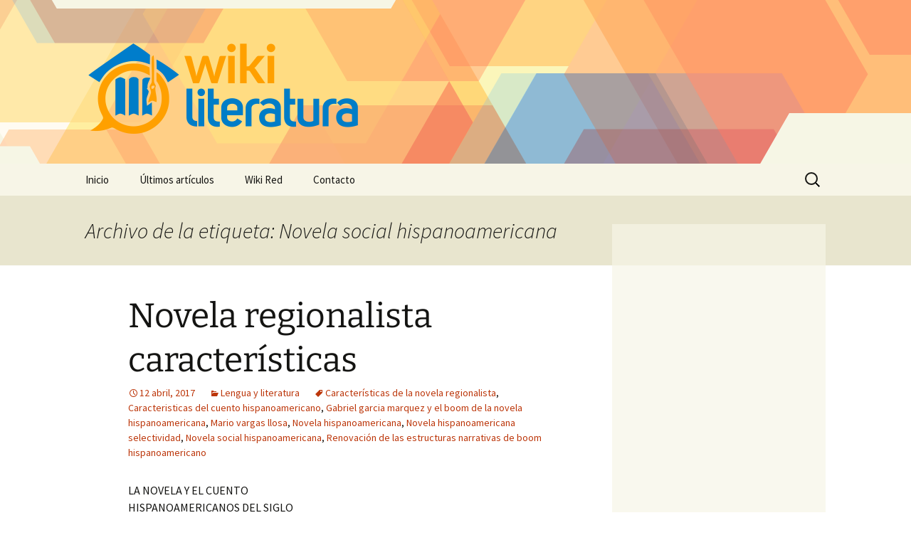

--- FILE ---
content_type: text/html; charset=UTF-8
request_url: https://www.wikiliteratura.net/tag/novela-social-hispanoamericana/
body_size: 12437
content:
<!DOCTYPE html>
<!--[if IE 7]>
<html class="ie ie7" lang="es" prefix="og: http://ogp.me/ns# fb: http://ogp.me/ns/fb# article: http://ogp.me/ns/article#">
<![endif]-->
<!--[if IE 8]>
<html class="ie ie8" lang="es" prefix="og: http://ogp.me/ns# fb: http://ogp.me/ns/fb# article: http://ogp.me/ns/article#">
<![endif]-->
<!--[if !(IE 7) | !(IE 8)  ]><!-->
<html lang="es" prefix="og: http://ogp.me/ns# fb: http://ogp.me/ns/fb# article: http://ogp.me/ns/article#">
    <!--<![endif]-->
    <head>
        <meta charset="UTF-8">
        <meta name="viewport" content="width=device-width">
        <title>Novela Social Hispanoamericana | Wiki Literatura</title>
        <link rel="profile" href="http://gmpg.org/xfn/11">
        <link rel="pingback" href="https://www.wikiliteratura.net/xmlrpc.php">
        <!--[if lt IE 9]>
        <script src="https://www.wikiliteratura.net/wp-content/themes/twentythirteen/js/html5.js"></script>
        <![endif]-->
        <meta name='robots' content='max-image-preview:large' />

<!-- SEO Ultimate (http://www.seodesignsolutions.com/wordpress-seo/) -->
	<link rel="canonical" href="https://www.wikiliteratura.net/tag/novela-social-hispanoamericana/" />
	<meta name="robots" content="noindex,follow" />
<!-- /SEO Ultimate -->

<style id='wp-img-auto-sizes-contain-inline-css'>
img:is([sizes=auto i],[sizes^="auto," i]){contain-intrinsic-size:3000px 1500px}
/*# sourceURL=wp-img-auto-sizes-contain-inline-css */
</style>
<style id='wp-emoji-styles-inline-css'>

	img.wp-smiley, img.emoji {
		display: inline !important;
		border: none !important;
		box-shadow: none !important;
		height: 1em !important;
		width: 1em !important;
		margin: 0 0.07em !important;
		vertical-align: -0.1em !important;
		background: none !important;
		padding: 0 !important;
	}
/*# sourceURL=wp-emoji-styles-inline-css */
</style>
<style id='wp-block-library-inline-css'>
:root{--wp-block-synced-color:#7a00df;--wp-block-synced-color--rgb:122,0,223;--wp-bound-block-color:var(--wp-block-synced-color);--wp-editor-canvas-background:#ddd;--wp-admin-theme-color:#007cba;--wp-admin-theme-color--rgb:0,124,186;--wp-admin-theme-color-darker-10:#006ba1;--wp-admin-theme-color-darker-10--rgb:0,107,160.5;--wp-admin-theme-color-darker-20:#005a87;--wp-admin-theme-color-darker-20--rgb:0,90,135;--wp-admin-border-width-focus:2px}@media (min-resolution:192dpi){:root{--wp-admin-border-width-focus:1.5px}}.wp-element-button{cursor:pointer}:root .has-very-light-gray-background-color{background-color:#eee}:root .has-very-dark-gray-background-color{background-color:#313131}:root .has-very-light-gray-color{color:#eee}:root .has-very-dark-gray-color{color:#313131}:root .has-vivid-green-cyan-to-vivid-cyan-blue-gradient-background{background:linear-gradient(135deg,#00d084,#0693e3)}:root .has-purple-crush-gradient-background{background:linear-gradient(135deg,#34e2e4,#4721fb 50%,#ab1dfe)}:root .has-hazy-dawn-gradient-background{background:linear-gradient(135deg,#faaca8,#dad0ec)}:root .has-subdued-olive-gradient-background{background:linear-gradient(135deg,#fafae1,#67a671)}:root .has-atomic-cream-gradient-background{background:linear-gradient(135deg,#fdd79a,#004a59)}:root .has-nightshade-gradient-background{background:linear-gradient(135deg,#330968,#31cdcf)}:root .has-midnight-gradient-background{background:linear-gradient(135deg,#020381,#2874fc)}:root{--wp--preset--font-size--normal:16px;--wp--preset--font-size--huge:42px}.has-regular-font-size{font-size:1em}.has-larger-font-size{font-size:2.625em}.has-normal-font-size{font-size:var(--wp--preset--font-size--normal)}.has-huge-font-size{font-size:var(--wp--preset--font-size--huge)}.has-text-align-center{text-align:center}.has-text-align-left{text-align:left}.has-text-align-right{text-align:right}.has-fit-text{white-space:nowrap!important}#end-resizable-editor-section{display:none}.aligncenter{clear:both}.items-justified-left{justify-content:flex-start}.items-justified-center{justify-content:center}.items-justified-right{justify-content:flex-end}.items-justified-space-between{justify-content:space-between}.screen-reader-text{border:0;clip-path:inset(50%);height:1px;margin:-1px;overflow:hidden;padding:0;position:absolute;width:1px;word-wrap:normal!important}.screen-reader-text:focus{background-color:#ddd;clip-path:none;color:#444;display:block;font-size:1em;height:auto;left:5px;line-height:normal;padding:15px 23px 14px;text-decoration:none;top:5px;width:auto;z-index:100000}html :where(.has-border-color){border-style:solid}html :where([style*=border-top-color]){border-top-style:solid}html :where([style*=border-right-color]){border-right-style:solid}html :where([style*=border-bottom-color]){border-bottom-style:solid}html :where([style*=border-left-color]){border-left-style:solid}html :where([style*=border-width]){border-style:solid}html :where([style*=border-top-width]){border-top-style:solid}html :where([style*=border-right-width]){border-right-style:solid}html :where([style*=border-bottom-width]){border-bottom-style:solid}html :where([style*=border-left-width]){border-left-style:solid}html :where(img[class*=wp-image-]){height:auto;max-width:100%}:where(figure){margin:0 0 1em}html :where(.is-position-sticky){--wp-admin--admin-bar--position-offset:var(--wp-admin--admin-bar--height,0px)}@media screen and (max-width:600px){html :where(.is-position-sticky){--wp-admin--admin-bar--position-offset:0px}}

/*# sourceURL=wp-block-library-inline-css */
</style><style id='global-styles-inline-css'>
:root{--wp--preset--aspect-ratio--square: 1;--wp--preset--aspect-ratio--4-3: 4/3;--wp--preset--aspect-ratio--3-4: 3/4;--wp--preset--aspect-ratio--3-2: 3/2;--wp--preset--aspect-ratio--2-3: 2/3;--wp--preset--aspect-ratio--16-9: 16/9;--wp--preset--aspect-ratio--9-16: 9/16;--wp--preset--color--black: #000000;--wp--preset--color--cyan-bluish-gray: #abb8c3;--wp--preset--color--white: #fff;--wp--preset--color--pale-pink: #f78da7;--wp--preset--color--vivid-red: #cf2e2e;--wp--preset--color--luminous-vivid-orange: #ff6900;--wp--preset--color--luminous-vivid-amber: #fcb900;--wp--preset--color--light-green-cyan: #7bdcb5;--wp--preset--color--vivid-green-cyan: #00d084;--wp--preset--color--pale-cyan-blue: #8ed1fc;--wp--preset--color--vivid-cyan-blue: #0693e3;--wp--preset--color--vivid-purple: #9b51e0;--wp--preset--color--dark-gray: #141412;--wp--preset--color--red: #bc360a;--wp--preset--color--medium-orange: #db572f;--wp--preset--color--light-orange: #ea9629;--wp--preset--color--yellow: #fbca3c;--wp--preset--color--dark-brown: #220e10;--wp--preset--color--medium-brown: #722d19;--wp--preset--color--light-brown: #eadaa6;--wp--preset--color--beige: #e8e5ce;--wp--preset--color--off-white: #f7f5e7;--wp--preset--gradient--vivid-cyan-blue-to-vivid-purple: linear-gradient(135deg,rgb(6,147,227) 0%,rgb(155,81,224) 100%);--wp--preset--gradient--light-green-cyan-to-vivid-green-cyan: linear-gradient(135deg,rgb(122,220,180) 0%,rgb(0,208,130) 100%);--wp--preset--gradient--luminous-vivid-amber-to-luminous-vivid-orange: linear-gradient(135deg,rgb(252,185,0) 0%,rgb(255,105,0) 100%);--wp--preset--gradient--luminous-vivid-orange-to-vivid-red: linear-gradient(135deg,rgb(255,105,0) 0%,rgb(207,46,46) 100%);--wp--preset--gradient--very-light-gray-to-cyan-bluish-gray: linear-gradient(135deg,rgb(238,238,238) 0%,rgb(169,184,195) 100%);--wp--preset--gradient--cool-to-warm-spectrum: linear-gradient(135deg,rgb(74,234,220) 0%,rgb(151,120,209) 20%,rgb(207,42,186) 40%,rgb(238,44,130) 60%,rgb(251,105,98) 80%,rgb(254,248,76) 100%);--wp--preset--gradient--blush-light-purple: linear-gradient(135deg,rgb(255,206,236) 0%,rgb(152,150,240) 100%);--wp--preset--gradient--blush-bordeaux: linear-gradient(135deg,rgb(254,205,165) 0%,rgb(254,45,45) 50%,rgb(107,0,62) 100%);--wp--preset--gradient--luminous-dusk: linear-gradient(135deg,rgb(255,203,112) 0%,rgb(199,81,192) 50%,rgb(65,88,208) 100%);--wp--preset--gradient--pale-ocean: linear-gradient(135deg,rgb(255,245,203) 0%,rgb(182,227,212) 50%,rgb(51,167,181) 100%);--wp--preset--gradient--electric-grass: linear-gradient(135deg,rgb(202,248,128) 0%,rgb(113,206,126) 100%);--wp--preset--gradient--midnight: linear-gradient(135deg,rgb(2,3,129) 0%,rgb(40,116,252) 100%);--wp--preset--gradient--autumn-brown: linear-gradient(135deg, rgba(226,45,15,1) 0%, rgba(158,25,13,1) 100%);--wp--preset--gradient--sunset-yellow: linear-gradient(135deg, rgba(233,139,41,1) 0%, rgba(238,179,95,1) 100%);--wp--preset--gradient--light-sky: linear-gradient(135deg,rgba(228,228,228,1.0) 0%,rgba(208,225,252,1.0) 100%);--wp--preset--gradient--dark-sky: linear-gradient(135deg,rgba(0,0,0,1.0) 0%,rgba(56,61,69,1.0) 100%);--wp--preset--font-size--small: 13px;--wp--preset--font-size--medium: 20px;--wp--preset--font-size--large: 36px;--wp--preset--font-size--x-large: 42px;--wp--preset--spacing--20: 0.44rem;--wp--preset--spacing--30: 0.67rem;--wp--preset--spacing--40: 1rem;--wp--preset--spacing--50: 1.5rem;--wp--preset--spacing--60: 2.25rem;--wp--preset--spacing--70: 3.38rem;--wp--preset--spacing--80: 5.06rem;--wp--preset--shadow--natural: 6px 6px 9px rgba(0, 0, 0, 0.2);--wp--preset--shadow--deep: 12px 12px 50px rgba(0, 0, 0, 0.4);--wp--preset--shadow--sharp: 6px 6px 0px rgba(0, 0, 0, 0.2);--wp--preset--shadow--outlined: 6px 6px 0px -3px rgb(255, 255, 255), 6px 6px rgb(0, 0, 0);--wp--preset--shadow--crisp: 6px 6px 0px rgb(0, 0, 0);}:where(.is-layout-flex){gap: 0.5em;}:where(.is-layout-grid){gap: 0.5em;}body .is-layout-flex{display: flex;}.is-layout-flex{flex-wrap: wrap;align-items: center;}.is-layout-flex > :is(*, div){margin: 0;}body .is-layout-grid{display: grid;}.is-layout-grid > :is(*, div){margin: 0;}:where(.wp-block-columns.is-layout-flex){gap: 2em;}:where(.wp-block-columns.is-layout-grid){gap: 2em;}:where(.wp-block-post-template.is-layout-flex){gap: 1.25em;}:where(.wp-block-post-template.is-layout-grid){gap: 1.25em;}.has-black-color{color: var(--wp--preset--color--black) !important;}.has-cyan-bluish-gray-color{color: var(--wp--preset--color--cyan-bluish-gray) !important;}.has-white-color{color: var(--wp--preset--color--white) !important;}.has-pale-pink-color{color: var(--wp--preset--color--pale-pink) !important;}.has-vivid-red-color{color: var(--wp--preset--color--vivid-red) !important;}.has-luminous-vivid-orange-color{color: var(--wp--preset--color--luminous-vivid-orange) !important;}.has-luminous-vivid-amber-color{color: var(--wp--preset--color--luminous-vivid-amber) !important;}.has-light-green-cyan-color{color: var(--wp--preset--color--light-green-cyan) !important;}.has-vivid-green-cyan-color{color: var(--wp--preset--color--vivid-green-cyan) !important;}.has-pale-cyan-blue-color{color: var(--wp--preset--color--pale-cyan-blue) !important;}.has-vivid-cyan-blue-color{color: var(--wp--preset--color--vivid-cyan-blue) !important;}.has-vivid-purple-color{color: var(--wp--preset--color--vivid-purple) !important;}.has-black-background-color{background-color: var(--wp--preset--color--black) !important;}.has-cyan-bluish-gray-background-color{background-color: var(--wp--preset--color--cyan-bluish-gray) !important;}.has-white-background-color{background-color: var(--wp--preset--color--white) !important;}.has-pale-pink-background-color{background-color: var(--wp--preset--color--pale-pink) !important;}.has-vivid-red-background-color{background-color: var(--wp--preset--color--vivid-red) !important;}.has-luminous-vivid-orange-background-color{background-color: var(--wp--preset--color--luminous-vivid-orange) !important;}.has-luminous-vivid-amber-background-color{background-color: var(--wp--preset--color--luminous-vivid-amber) !important;}.has-light-green-cyan-background-color{background-color: var(--wp--preset--color--light-green-cyan) !important;}.has-vivid-green-cyan-background-color{background-color: var(--wp--preset--color--vivid-green-cyan) !important;}.has-pale-cyan-blue-background-color{background-color: var(--wp--preset--color--pale-cyan-blue) !important;}.has-vivid-cyan-blue-background-color{background-color: var(--wp--preset--color--vivid-cyan-blue) !important;}.has-vivid-purple-background-color{background-color: var(--wp--preset--color--vivid-purple) !important;}.has-black-border-color{border-color: var(--wp--preset--color--black) !important;}.has-cyan-bluish-gray-border-color{border-color: var(--wp--preset--color--cyan-bluish-gray) !important;}.has-white-border-color{border-color: var(--wp--preset--color--white) !important;}.has-pale-pink-border-color{border-color: var(--wp--preset--color--pale-pink) !important;}.has-vivid-red-border-color{border-color: var(--wp--preset--color--vivid-red) !important;}.has-luminous-vivid-orange-border-color{border-color: var(--wp--preset--color--luminous-vivid-orange) !important;}.has-luminous-vivid-amber-border-color{border-color: var(--wp--preset--color--luminous-vivid-amber) !important;}.has-light-green-cyan-border-color{border-color: var(--wp--preset--color--light-green-cyan) !important;}.has-vivid-green-cyan-border-color{border-color: var(--wp--preset--color--vivid-green-cyan) !important;}.has-pale-cyan-blue-border-color{border-color: var(--wp--preset--color--pale-cyan-blue) !important;}.has-vivid-cyan-blue-border-color{border-color: var(--wp--preset--color--vivid-cyan-blue) !important;}.has-vivid-purple-border-color{border-color: var(--wp--preset--color--vivid-purple) !important;}.has-vivid-cyan-blue-to-vivid-purple-gradient-background{background: var(--wp--preset--gradient--vivid-cyan-blue-to-vivid-purple) !important;}.has-light-green-cyan-to-vivid-green-cyan-gradient-background{background: var(--wp--preset--gradient--light-green-cyan-to-vivid-green-cyan) !important;}.has-luminous-vivid-amber-to-luminous-vivid-orange-gradient-background{background: var(--wp--preset--gradient--luminous-vivid-amber-to-luminous-vivid-orange) !important;}.has-luminous-vivid-orange-to-vivid-red-gradient-background{background: var(--wp--preset--gradient--luminous-vivid-orange-to-vivid-red) !important;}.has-very-light-gray-to-cyan-bluish-gray-gradient-background{background: var(--wp--preset--gradient--very-light-gray-to-cyan-bluish-gray) !important;}.has-cool-to-warm-spectrum-gradient-background{background: var(--wp--preset--gradient--cool-to-warm-spectrum) !important;}.has-blush-light-purple-gradient-background{background: var(--wp--preset--gradient--blush-light-purple) !important;}.has-blush-bordeaux-gradient-background{background: var(--wp--preset--gradient--blush-bordeaux) !important;}.has-luminous-dusk-gradient-background{background: var(--wp--preset--gradient--luminous-dusk) !important;}.has-pale-ocean-gradient-background{background: var(--wp--preset--gradient--pale-ocean) !important;}.has-electric-grass-gradient-background{background: var(--wp--preset--gradient--electric-grass) !important;}.has-midnight-gradient-background{background: var(--wp--preset--gradient--midnight) !important;}.has-small-font-size{font-size: var(--wp--preset--font-size--small) !important;}.has-medium-font-size{font-size: var(--wp--preset--font-size--medium) !important;}.has-large-font-size{font-size: var(--wp--preset--font-size--large) !important;}.has-x-large-font-size{font-size: var(--wp--preset--font-size--x-large) !important;}
/*# sourceURL=global-styles-inline-css */
</style>

<style id='classic-theme-styles-inline-css'>
/*! This file is auto-generated */
.wp-block-button__link{color:#fff;background-color:#32373c;border-radius:9999px;box-shadow:none;text-decoration:none;padding:calc(.667em + 2px) calc(1.333em + 2px);font-size:1.125em}.wp-block-file__button{background:#32373c;color:#fff;text-decoration:none}
/*# sourceURL=/wp-includes/css/classic-themes.min.css */
</style>
<link rel='stylesheet' id='contact-form-7-css' href='https://www.wikiliteratura.net/wp-content/plugins/contact-form-7/includes/css/styles.css?ver=6.1.4' media='all' />
<link rel='stylesheet' id='twentythirteen-css' href='https://www.wikiliteratura.net/wp-content/themes/twentythirteen/style.css?ver=2013-09-09' media='all' />
<link rel='stylesheet' id='twentythirteen-style-css' href='https://www.wikiliteratura.net/wp-content/themes/wikired/style.css?ver=2013-09-09' media='all' />
<link rel='stylesheet' id='twentythirteen-fonts-css' href='https://www.wikiliteratura.net/wp-content/themes/twentythirteen/fonts/source-sans-pro-plus-bitter.css?ver=20230328' media='all' />
<link rel='stylesheet' id='genericons-css' href='https://www.wikiliteratura.net/wp-content/themes/twentythirteen/genericons/genericons.css?ver=3.0.3' media='all' />
<link rel='stylesheet' id='twentythirteen-block-style-css' href='https://www.wikiliteratura.net/wp-content/themes/twentythirteen/css/blocks.css?ver=20240520' media='all' />
<script src="https://www.wikiliteratura.net/wp-includes/js/jquery/jquery.min.js?ver=3.7.1" id="jquery-core-js"></script>
<script src="https://www.wikiliteratura.net/wp-includes/js/jquery/jquery-migrate.min.js?ver=3.4.1" id="jquery-migrate-js"></script>
<script src="https://www.wikiliteratura.net/wp-content/themes/twentythirteen/js/functions.js?ver=20230526" id="twentythirteen-script-js" defer data-wp-strategy="defer"></script>
<link rel="https://api.w.org/" href="https://www.wikiliteratura.net/wp-json/" /><link rel="alternate" title="JSON" type="application/json" href="https://www.wikiliteratura.net/wp-json/wp/v2/tags/1824" />      <script async src="https://pagead2.googlesyndication.com/pagead/js/adsbygoogle.js?client=ca-pub-3070517698254187" crossorigin="anonymous"></script>
          <link rel="shortcut icon" href="https://www.wikiliteratura.net/wp-content/themes/wikired/icons/wikiliteratura.png" />
    	<style type="text/css" id="twentythirteen-header-css">
		.site-header {
		background: url(https://www.wikiliteratura.net/wp-content/themes/wikired/images/bg.png) no-repeat scroll top;
		background-size: 1600px auto;
	}
	@media (max-width: 767px) {
		.site-header {
			background-size: 768px auto;
		}
	}
	@media (max-width: 359px) {
		.site-header {
			background-size: 360px auto;
		}
	}
			</style>
	
        <!-- Google Analytics-->
        <script>
            (function(i, s, o, g, r, a, m) {
                i['GoogleAnalyticsObject'] = r;
                i[r] = i[r] || function() {
                    (i[r].q = i[r].q || []).push(arguments)
                }, i[r].l = 1 * new Date();
                a = s.createElement(o),
                        m = s.getElementsByTagName(o)[0];
                a.async = 1;
                a.src = g;
                m.parentNode.insertBefore(a, m)
            })(window, document, 'script', '//www.google-analytics.com/analytics.js', 'ga');

            ga('create', 'UA-44690872-1');
            ga('send', 'pageview');
        </script>
    </head>

    <body class="archive tag tag-novela-social-hispanoamericana tag-1824 wp-embed-responsive wp-theme-twentythirteen wp-child-theme-wikired single-author sidebar">
        <div id="page" class="hfeed site">
            <header id="masthead" class="site-header" role="banner">
                <a class="home-link" href="https://www.wikiliteratura.net/" title="Wiki Literatura" rel="home">
                    <h1 class="site-title"><img src="https://www.wikiliteratura.net/wp-content/themes/wikired/logos/wikiliteratura.png" alt="Wiki Literatura" /></h1>
                </a>

                <div id="navbar" class="navbar">
                    <nav id="site-navigation" class="navigation main-navigation" role="navigation">
                        <h3 class="menu-toggle">Menú</h3>
                        <a class="screen-reader-text skip-link" href="#content" title="Saltar al contenido">Saltar al contenido</a>
<div class="nav-menu"><ul>
<li class="page_item page-item-9"><a href="https://www.wikiliteratura.net/">Inicio</a></li>
<li class="page_item page-item-10 current_page_parent"><a href="https://www.wikiliteratura.net/ultimos-articulos/">Últimos artículos</a></li>
<li class="page_item page-item-12"><a href="https://www.wikiliteratura.net/acerca-de/">Wiki Red</a></li>
<li class="page_item page-item-11"><a href="https://www.wikiliteratura.net/contacto/">Contacto</a></li>
</ul></div>
<form role="search" method="get" class="search-form" action="https://www.wikiliteratura.net/">
				<label>
					<span class="screen-reader-text">Buscar:</span>
					<input type="search" class="search-field" placeholder="Buscar &hellip;" value="" name="s" />
				</label>
				<input type="submit" class="search-submit" value="Buscar" />
			</form>                    </nav><!-- #site-navigation -->
                </div><!-- #navbar -->
            </header><!-- #masthead -->

            <div id="main" class="site-main">

	<div id="primary" class="content-area">
		<div id="content" class="site-content" role="main">

					<header class="archive-header">
				<h1 class="archive-title">
				Archivo de la etiqueta: Novela social hispanoamericana				</h1>

							</header><!-- .archive-header -->

							
<article id="post-3094" class="post-3094 post type-post status-publish format-standard hentry category-lengua-y-literatura tag-caracteristicas-de-la-novela-regionalista tag-caracteristicas-del-cuento-hispanoamericano tag-gabriel-garcia-marquez-y-el-boom-de-la-novela-hispanoamericana tag-mario-vargas-llosa tag-novela-hispanoamericana tag-novela-hispanoamericana-selectividad tag-novela-social-hispanoamericana tag-renovacion-de-las-estructuras-narrativas-de-boom-hispanoamericano">
	<header class="entry-header">
		
				<h1 class="entry-title">
			<a href="https://www.wikiliteratura.net/novela-regionalista-caracteristicas/" rel="bookmark">Novela regionalista características</a>
		</h1>
		
		<div class="entry-meta">
			<span class="date"><a href="https://www.wikiliteratura.net/novela-regionalista-caracteristicas/" title="Enlace permanente a Novela regionalista características" rel="bookmark"><time class="entry-date" datetime="2017-04-12T13:38:15+00:00">12 abril, 2017</time></a></span><span class="categories-links"><a href="https://www.wikiliteratura.net/temas/lengua-y-literatura/" rel="category tag">Lengua y literatura</a></span><span class="tags-links"><a href="https://www.wikiliteratura.net/tag/caracteristicas-de-la-novela-regionalista/" rel="tag">Características de la novela regionalista</a>, <a href="https://www.wikiliteratura.net/tag/caracteristicas-del-cuento-hispanoamericano/" rel="tag">Caracteristicas del cuento hispanoamericano</a>, <a href="https://www.wikiliteratura.net/tag/gabriel-garcia-marquez-y-el-boom-de-la-novela-hispanoamericana/" rel="tag">Gabriel garcia marquez y el boom de la novela hispanoamericana</a>, <a href="https://www.wikiliteratura.net/tag/mario-vargas-llosa/" rel="tag">Mario vargas llosa</a>, <a href="https://www.wikiliteratura.net/tag/novela-hispanoamericana/" rel="tag">Novela hispanoamericana</a>, <a href="https://www.wikiliteratura.net/tag/novela-hispanoamericana-selectividad/" rel="tag">Novela hispanoamericana selectividad</a>, <a href="https://www.wikiliteratura.net/tag/novela-social-hispanoamericana/" rel="tag">Novela social hispanoamericana</a>, <a href="https://www.wikiliteratura.net/tag/renovacion-de-las-estructuras-narrativas-de-boom-hispanoamericano/" rel="tag">Renovación de las estructuras narrativas de boom hispanoamericano</a></span><span class="author vcard"><a class="url fn n" href="https://www.wikiliteratura.net/author/wiki/" title="Ver todas las entradas de wiki" rel="author">wiki</a></span>					</div><!-- .entry-meta -->
	</header><!-- .entry-header -->

		<div class="entry-content">
		<div style="float:right;padding:5px;"><style>
.adcontent { width:336px;height:280px }
@media(max-width: 500px) { .adcontent { width: 200px; height: 200px; } }
</style>
<ins class="adsbygoogle adcontent"
     style="display:block;"
     data-ad-client="ca-pub-3070517698254187"
     data-ad-slot="9177085755"></ins>
<script>
(adsbygoogle = window.adsbygoogle || []).push({});
</script></div><div>LA NOVELA Y EL CUENTO HISPANOAMERICANOS DEL SIGLO XXINTRODUCCIÓN·La historia de la Literatura hispanoamericana, que comenzó
Durante el <strong>siglo</strong> XVI se puede dividir a grandes rasgos en cuatro periodos.
Durante el periodo colonial fue un simple apéndice de la literatura española movimientos
De independencia a comienzos del Siglo XIX, entró en un segundo periodo
Dominado por temas patrióticos. La etapa de consolidación nacional experimentó
Un enorme auge madurez- cuarto período- a partir de  <a href="https://www.wikiliteratura.net/novela-regionalista-caracteristicas/#more-3094" class="more-link">Seguir leyendo &#8220;Novela regionalista características&#8221; &raquo;</a></div>	</div><!-- .entry-content -->
	
	<footer class="entry-meta">
					<div class="comments-link">
				<a href="https://www.wikiliteratura.net/novela-regionalista-caracteristicas/#respond"><span class="leave-reply">Deja un comentario</span></a>			</div><!-- .comments-link -->
		
			</footer><!-- .entry-meta -->
</article><!-- #post -->
							
<article id="post-2155" class="post-2155 post type-post status-publish format-standard hentry category-lengua-y-literatura tag-el-boom-de-la-novela-hispanoamericana tag-garcia-marquez-cronica-de-una-muerte-anunciada tag-narrativa-hispanoamericana-realismo-magico tag-novela-hispanoamericana-1920 tag-novela-social-hispanoamericana">
	<header class="entry-header">
		
				<h1 class="entry-title">
			<a href="https://www.wikiliteratura.net/novela-hispanoamericana-de-los-anos-40/" rel="bookmark">Novela hispanoamericana de los años 40</a>
		</h1>
		
		<div class="entry-meta">
			<span class="date"><a href="https://www.wikiliteratura.net/novela-hispanoamericana-de-los-anos-40/" title="Enlace permanente a Novela hispanoamericana de los años 40" rel="bookmark"><time class="entry-date" datetime="2016-08-12T09:57:06+00:00">12 agosto, 2016</time></a></span><span class="categories-links"><a href="https://www.wikiliteratura.net/temas/lengua-y-literatura/" rel="category tag">Lengua y literatura</a></span><span class="tags-links"><a href="https://www.wikiliteratura.net/tag/el-boom-de-la-novela-hispanoamericana/" rel="tag">El boom de la novela hispanoamericana</a>, <a href="https://www.wikiliteratura.net/tag/garcia-marquez-cronica-de-una-muerte-anunciada/" rel="tag">García Márquez Crónica de una muerte anunciada</a>, <a href="https://www.wikiliteratura.net/tag/narrativa-hispanoamericana-realismo-magico/" rel="tag">Narrativa hispanoamericana: Realismo mágico</a>, <a href="https://www.wikiliteratura.net/tag/novela-hispanoamericana-1920/" rel="tag">Novela hispanoamericana 1920</a>, <a href="https://www.wikiliteratura.net/tag/novela-social-hispanoamericana/" rel="tag">Novela social hispanoamericana</a></span><span class="author vcard"><a class="url fn n" href="https://www.wikiliteratura.net/author/wiki/" title="Ver todas las entradas de wiki" rel="author">wiki</a></span>					</div><!-- .entry-meta -->
	</header><!-- .entry-header -->

		<div class="entry-content">
		<p style="text-align:left;margin-right:-.21cm;margin-bottom:0cm;"></p><h2>TEMA
10. GABRIEL GARCÍA MÁRQUEZ</h2><h2 style="text-align:left;margin-bottom:0cm;">1.-
INTRODUCCIÓN</h2><p style="text-align:left;margin-bottom:0cm;">La
<strong>novela</strong> hispanoamericana se ha desarrollado tardíamente. Podemos
Dividir el desarrollo de este género</p><p style="text-align:left;margin-bottom:0cm;"> en
Tres etapas: la primera llega, aproximadamente, hasta 1940 o 1945; la
Segunda, hasta los 60; y la tercera</p><p style="text-align:left;margin-bottom:0cm;"> surge
Segura y espléndida en la década de los 60.</p><p style="text-align:left;margin-bottom:0cm;">·
<br /></p><h2>PRIMERA ETAPA:
PERVIVENCIA DEL Realismo, LA NATURALEZA, LOS</h2><p style="text-align:left;margin-bottom:0cm;"></p><h2>TEMAS
SOCIALES Y LA NOVELA INDIGENISTA</h2><p><br /></p><p style="text-align:left;margin-bottom:0cm;">La
Primera mitad del Siglo XX se caracteriza por la presencia de la
Corriente</p><p style="text-align:left;margin-bottom:0cm;">denominada
 <a href="https://www.wikiliteratura.net/novela-hispanoamericana-de-los-anos-40/#more-2155" class="more-link">Seguir leyendo &#8220;Novela hispanoamericana de los años 40&#8221; &raquo;</a></p>	</div><!-- .entry-content -->
	
	<footer class="entry-meta">
					<div class="comments-link">
				<a href="https://www.wikiliteratura.net/novela-hispanoamericana-de-los-anos-40/#respond"><span class="leave-reply">Deja un comentario</span></a>			</div><!-- .comments-link -->
		
			</footer><!-- .entry-meta -->
</article><!-- #post -->
							
<article id="post-2061" class="post-2061 post type-post status-publish format-standard hentry category-lengua-y-literatura tag-ambiente-geografico-de-la-novela-cien-anos-de-soledad tag-caracteristicas-del-cuento-hispanoamericano tag-gabriel-garcia-marquez-y-el-boom-de-la-novela-hispanoamericana tag-mario-vargas-llosa tag-novela-hispanoamericana-selectividad tag-novela-social-hispanoamericana">
	<header class="entry-header">
		
				<h1 class="entry-title">
			<a href="https://www.wikiliteratura.net/caracteristicas-de-la-novela-hispanoamericana-3/" rel="bookmark">Características de la novela hispanoamericana</a>
		</h1>
		
		<div class="entry-meta">
			<span class="date"><a href="https://www.wikiliteratura.net/caracteristicas-de-la-novela-hispanoamericana-3/" title="Enlace permanente a Características de la novela hispanoamericana" rel="bookmark"><time class="entry-date" datetime="2016-07-18T17:24:47+00:00">18 julio, 2016</time></a></span><span class="categories-links"><a href="https://www.wikiliteratura.net/temas/lengua-y-literatura/" rel="category tag">Lengua y literatura</a></span><span class="tags-links"><a href="https://www.wikiliteratura.net/tag/ambiente-geografico-de-la-novela-cien-anos-de-soledad/" rel="tag">Ambiente geográfico de la novela cien años de soledad</a>, <a href="https://www.wikiliteratura.net/tag/caracteristicas-del-cuento-hispanoamericano/" rel="tag">Caracteristicas del cuento hispanoamericano</a>, <a href="https://www.wikiliteratura.net/tag/gabriel-garcia-marquez-y-el-boom-de-la-novela-hispanoamericana/" rel="tag">Gabriel garcia marquez y el boom de la novela hispanoamericana</a>, <a href="https://www.wikiliteratura.net/tag/mario-vargas-llosa/" rel="tag">Mario vargas llosa</a>, <a href="https://www.wikiliteratura.net/tag/novela-hispanoamericana-selectividad/" rel="tag">Novela hispanoamericana selectividad</a>, <a href="https://www.wikiliteratura.net/tag/novela-social-hispanoamericana/" rel="tag">Novela social hispanoamericana</a></span><span class="author vcard"><a class="url fn n" href="https://www.wikiliteratura.net/author/wiki/" title="Ver todas las entradas de wiki" rel="author">wiki</a></span>					</div><!-- .entry-meta -->
	</header><!-- .entry-header -->

		<div class="entry-content">
		<p>¡Escribe tu texto aquí!<br /></p><h2>EL CUENTO Y LA NOVELA HISPANOAMERICANA</h2><h2>EN LA 2ª MITAD DEL
S.XX</h2><p><br /></p><p>  En la segunda mitad
Del Siglo XX,  se abandona el
Regionalismo de la época anterior y en su lugar 
Aparece la llamada Nueva <strong>Novela</strong>, que culminará en el “Boom de los
60”.</p><p><br /></p><p> Se trata de una
<strong>novela</strong> en la que el paisaje urbano sustituye a los espacios geográficos rurales
Y se da una gran importancia a la 
Presencia de lo “real maravilloso” (Realismo     Mágico), es decir, la realidad se puede
 <a href="https://www.wikiliteratura.net/caracteristicas-de-la-novela-hispanoamericana-3/#more-2061" class="more-link">Seguir leyendo &#8220;Características de la novela hispanoamericana&#8221; &raquo;</a></p>	</div><!-- .entry-content -->
	
	<footer class="entry-meta">
					<div class="comments-link">
				<a href="https://www.wikiliteratura.net/caracteristicas-de-la-novela-hispanoamericana-3/#respond"><span class="leave-reply">Deja un comentario</span></a>			</div><!-- .comments-link -->
		
			</footer><!-- .entry-meta -->
</article><!-- #post -->
							
<article id="post-465" class="post-465 post type-post status-publish format-standard hentry category-lengua-y-literatura tag-el-realismo-social-y-la-novela-latinoamericana tag-gabriel-garcia-marquez-y-el-boom-de-la-novela-hispanoamericana tag-la-novela-del-boom tag-novela-social-hispanoamericana tag-renovacion-de-la-novela-latinoamericana-miguel-angel-asturias tag-renovacion-novelistica-latinoamericana tag-tema-de-novela-realista">
	<header class="entry-header">
		
				<h1 class="entry-title">
			<a href="https://www.wikiliteratura.net/renovacion-de-la-novela-latinoamericana/" rel="bookmark">Renovación de la novela latinoamericana</a>
		</h1>
		
		<div class="entry-meta">
			<span class="date"><a href="https://www.wikiliteratura.net/renovacion-de-la-novela-latinoamericana/" title="Enlace permanente a Renovación de la novela latinoamericana" rel="bookmark"><time class="entry-date" datetime="2014-03-17T11:21:23+00:00">17 marzo, 2014</time></a></span><span class="categories-links"><a href="https://www.wikiliteratura.net/temas/lengua-y-literatura/" rel="category tag">Lengua y literatura</a></span><span class="tags-links"><a href="https://www.wikiliteratura.net/tag/el-realismo-social-y-la-novela-latinoamericana/" rel="tag">El realismo social y la novela latinoamericana</a>, <a href="https://www.wikiliteratura.net/tag/gabriel-garcia-marquez-y-el-boom-de-la-novela-hispanoamericana/" rel="tag">Gabriel garcia marquez y el boom de la novela hispanoamericana</a>, <a href="https://www.wikiliteratura.net/tag/la-novela-del-boom/" rel="tag">La novela del boom</a>, <a href="https://www.wikiliteratura.net/tag/novela-social-hispanoamericana/" rel="tag">Novela social hispanoamericana</a>, <a href="https://www.wikiliteratura.net/tag/renovacion-de-la-novela-latinoamericana-miguel-angel-asturias/" rel="tag">Renovacion de la novela latinoamericana + miguel angel asturias</a>, <a href="https://www.wikiliteratura.net/tag/renovacion-novelistica-latinoamericana/" rel="tag">Renovacion novelistica latinoamericana</a>, <a href="https://www.wikiliteratura.net/tag/tema-de-novela-realista/" rel="tag">Tema de novela realista</a></span><span class="author vcard"><a class="url fn n" href="https://www.wikiliteratura.net/author/wiki/" title="Ver todas las entradas de wiki" rel="author">wiki</a></span>					</div><!-- .entry-meta -->
	</header><!-- .entry-header -->

		<div class="entry-content">
		<h3>&#8211; Los siete rasgos más relevantes de la poesía de Ángel  González</h3><p>&#8211;  Mezcla el intimismo y la poesía social, con un toque irónico.</p><p>&#8211; Trata asuntos cotidianos con un lenguaje coloquial y urbano.</p><p>&#8211; Temas: el paso del tiempo, el amor y el civismo. De regusto melancólico pero optimistas.</p><p>&#8211; Lenguaje siempre accesible y transparente. Fondo ético de digna y humana fraternidad, que oscila entre la solidaridad y la libertad.</p><p>&#8211; Debido a las vivencias de la Guerra Civil española, contrapone el <strong>mundo</strong>  <a href="https://www.wikiliteratura.net/renovacion-de-la-novela-latinoamericana/#more-465" class="more-link">Seguir leyendo &#8220;Renovación de la novela latinoamericana&#8221; &raquo;</a></p>	</div><!-- .entry-content -->
	
	<footer class="entry-meta">
					<div class="comments-link">
				<a href="https://www.wikiliteratura.net/renovacion-de-la-novela-latinoamericana/#respond"><span class="leave-reply">Deja un comentario</span></a>			</div><!-- .comments-link -->
		
			</footer><!-- .entry-meta -->
</article><!-- #post -->
							
<article id="post-359" class="post-359 post type-post status-publish format-standard hentry category-lengua-y-literatura tag-gabriel-garcia-marquez-y-el-boom-de-la-novela-hispanoamericana tag-mario-vargas-llosa tag-novela-hispanoamericananovela-politica tag-novela-social-hispanoamericana tag-resumen-selectividad-garcia-marquez-y-el-boom-de-la-novela-hispanoamericana tag-tecnicas-que-se-utilizan-en-grupos-de-reflexion">
	<header class="entry-header">
		
				<h1 class="entry-title">
			<a href="https://www.wikiliteratura.net/novela-hispanoamericana-selectividad/" rel="bookmark">Novela hispanoamericana selectividad</a>
		</h1>
		
		<div class="entry-meta">
			<span class="date"><a href="https://www.wikiliteratura.net/novela-hispanoamericana-selectividad/" title="Enlace permanente a Novela hispanoamericana selectividad" rel="bookmark"><time class="entry-date" datetime="2014-02-07T15:20:36+00:00">7 febrero, 2014</time></a></span><span class="categories-links"><a href="https://www.wikiliteratura.net/temas/lengua-y-literatura/" rel="category tag">Lengua y literatura</a></span><span class="tags-links"><a href="https://www.wikiliteratura.net/tag/gabriel-garcia-marquez-y-el-boom-de-la-novela-hispanoamericana/" rel="tag">Gabriel garcia marquez y el boom de la novela hispanoamericana</a>, <a href="https://www.wikiliteratura.net/tag/mario-vargas-llosa/" rel="tag">Mario vargas llosa</a>, <a href="https://www.wikiliteratura.net/tag/novela-hispanoamericananovela-politica/" rel="tag">Novela hispanoamericana:novela politica</a>, <a href="https://www.wikiliteratura.net/tag/novela-social-hispanoamericana/" rel="tag">Novela social hispanoamericana</a>, <a href="https://www.wikiliteratura.net/tag/resumen-selectividad-garcia-marquez-y-el-boom-de-la-novela-hispanoamericana/" rel="tag">Resumen selectividad garcia marquez y el boom de la novela hispanoamericana</a>, <a href="https://www.wikiliteratura.net/tag/tecnicas-que-se-utilizan-en-grupos-de-reflexion/" rel="tag">Tecnicas que se utilizan en grupos de reflexion</a></span><span class="author vcard"><a class="url fn n" href="https://www.wikiliteratura.net/author/wiki/" title="Ver todas las entradas de wiki" rel="author">wiki</a></span>					</div><!-- .entry-meta -->
	</header><!-- .entry-header -->

		<div class="entry-content">
		<p><span style="text-align:center;"></span></p><h2>NOVELA HISPANOAMERICANA</h2><p>
<br />El siglo XX comienza en la <strong>novela hispanoamericana</strong> con una <strong>novela</strong> costumbrista heredada del siglo XIX, sin ningún intento de renovación formal.<br />A partir de los años 40 comienzan los primeros intentos de renovación de la estética de la novela explorando lo específicamente americano y al mismo tiempo dejándose influir por los movimientos europeos de vanguardia, especialmente el surrealismo. <em>El <strong>mundo</strong> es ancho y ajeno</em>de <strong>Ciro Alegría,</strong> en donde se muestra la peculiar psicología  <a href="https://www.wikiliteratura.net/novela-hispanoamericana-selectividad/#more-359" class="more-link">Seguir leyendo &#8220;Novela hispanoamericana selectividad&#8221; &raquo;</a></p>	</div><!-- .entry-content -->
	
	<footer class="entry-meta">
					<div class="comments-link">
				<a href="https://www.wikiliteratura.net/novela-hispanoamericana-selectividad/#respond"><span class="leave-reply">Deja un comentario</span></a>			</div><!-- .comments-link -->
		
			</footer><!-- .entry-meta -->
</article><!-- #post -->
			
			
		
		</div><!-- #content -->
	</div><!-- #primary -->

    <div id="tertiary" class="sidebar-container" role="complementary">
        <div class="sidebar-inner">
            <div class="widget-area">
                <aside id="wikiapuntes_sidebar-2" class="widget widget_wikiapuntes_sidebar">    <div class="textwidget" style="text-align:center">
              <!-- WikiRed: lateral -->
        <ins class="adsbygoogle"
             style="display:inline-block;width:95%;height: 600px"
             data-ad-client="ca-pub-3070517698254187"
             data-ad-slot="2990951354"></ins>
        <script>
          (adsbygoogle = window.adsbygoogle || []).push({});
        </script>
          </div>
    </aside>
                <aside id="text-2" class="widget widget_text">
                    <h3 class="widget-title">Wiki Red</h3>
                    <div class="textwidget">
                        <ul id="links-wikired">
                            <li><a href="https://www.wikiciencias.net/" title="Apuntes y notas sobre ciencia y tecnología"><img src="https://www.wikiliteratura.net/wp-content/themes/wikired/icons/wikiciencias.png" />Ciencias</a></li><li><a href="https://www.wikibiologia.net/" title="Apuntes y notas sobre biología, medicina y salud"><img src="https://www.wikiliteratura.net/wp-content/themes/wikired/icons/wikibiologia.png" />Biología</a></li><li><a href="https://www.wikigeografia.net/" title="Apuntes y notas sobre geografía, ciencias sociales y demografía"><img src="https://www.wikiliteratura.net/wp-content/themes/wikired/icons/wikigeografia.png" />Geografía</a></li><li class="active"><a href="https://www.wikiliteratura.net/" title="Apuntes y notas sobre lengua, lingüística y literatura"><img src="https://www.wikiliteratura.net/wp-content/themes/wikired/icons/wikiliteratura.png" />Literatura</a></li><li><a href="https://www.wikihistoria.net/" title="Apuntes y notas sobre historia"><img src="https://www.wikiliteratura.net/wp-content/themes/wikired/icons/wikihistoria.png" />Historia</a></li><li><a href="https://www.wikifilosofia.net/" title="Los mejores apuntes y recursos de Filosofía"><img src="https://www.wikiliteratura.net/wp-content/themes/wikired/icons/wikifilosofia.png" />Filosofía</a></li><li><a href="https://www.wikiderecho.net/" title="Apuntes sobre derecho y ley"><img src="https://www.wikiliteratura.net/wp-content/themes/wikired/icons/wikiderecho.png" />Derecho</a></li><li><a href="https://www.wikieconomia.net/" title="Apuntes y notas de economía"><img src="https://www.wikiliteratura.net/wp-content/themes/wikired/icons/wikieconomia.png" />Economía</a></li>
                        </ul>
                    </div>
                </aside>
                <div style="clear: both"></div>
            </div><!-- .widget-area -->
        </div><!-- .sidebar-inner -->
    </div><!-- #tertiary -->

</div><!-- #main -->
<footer id="colophon" class="site-footer" role="contentinfo">
    	<div id="secondary" class="sidebar-container" role="complementary">
		<div class="widget-area">
			<aside id="search-2" class="widget widget_search"><form role="search" method="get" class="search-form" action="https://www.wikiliteratura.net/">
				<label>
					<span class="screen-reader-text">Buscar:</span>
					<input type="search" class="search-field" placeholder="Buscar &hellip;" value="" name="s" />
				</label>
				<input type="submit" class="search-submit" value="Buscar" />
			</form></aside>
		<aside id="recent-posts-3" class="widget widget_recent_entries">
		<h3 class="widget-title">Últimos aportes</h3><nav aria-label="Últimos aportes">
		<ul>
											<li>
					<a href="https://www.wikiliteratura.net/panorama-de-la-literatura-espanola-del-medievo-al-siglo-de-oro/">Panorama de la Literatura Española: Del Medievo al Siglo de Oro</a>
									</li>
											<li>
					<a href="https://www.wikiliteratura.net/storytelling-en-publicidad-como-las-marcas-cuentan-mitos-y-relatos-que-venden/">Storytelling en publicidad: cómo las marcas cuentan mitos y relatos que venden</a>
									</li>
											<li>
					<a href="https://www.wikiliteratura.net/el-lenguaje-de-la-creacion-y-la-persuasion-caracteristicas-de-textos-literarios-y-publicitarios/">El Lenguaje de la Creación y la Persuasión: Características de Textos Literarios y Publicitarios</a>
									</li>
											<li>
					<a href="https://www.wikiliteratura.net/literatura-medieval-poesia-prosa-y-teatro-autores-caracteristicas-y-obras-clave/">Literatura medieval: poesía, prosa y teatro — autores, características y obras clave</a>
									</li>
											<li>
					<a href="https://www.wikiliteratura.net/exploracion-de-la-angustia-humana-tecnicas-narrativas-en-la-obra-de-william-faulkner/">Exploración de la Angustia Humana: Técnicas Narrativas en la Obra de William Faulkner</a>
									</li>
					</ul>

		</nav></aside><aside id="categories-2" class="widget widget_categories"><h3 class="widget-title">Wiki Literatura</h3><nav aria-label="Wiki Literatura">
			<ul>
					<li class="cat-item cat-item-16196"><a href="https://www.wikiliteratura.net/temas/espanol/">Español</a>
</li>
	<li class="cat-item cat-item-16218"><a href="https://www.wikiliteratura.net/temas/espanol-estudios-linguisticos-y-literarios/">Español, estudios lingüísticos y literarios</a>
</li>
	<li class="cat-item cat-item-6890"><a href="https://www.wikiliteratura.net/temas/espanol-lengua-y-literatura/">Español, lengua y literatura</a>
</li>
	<li class="cat-item cat-item-16862"><a href="https://www.wikiliteratura.net/temas/estudios-de-catalan-y-espanol/">Estudios de catalán y español</a>
</li>
	<li class="cat-item cat-item-16270"><a href="https://www.wikiliteratura.net/temas/estudios-de-espanol-y-de-clasicas/">Estudios de español y de clásicas</a>
</li>
	<li class="cat-item cat-item-16242"><a href="https://www.wikiliteratura.net/temas/estudios-de-frances-y-espanol/">Estudios de francés y español</a>
</li>
	<li class="cat-item cat-item-16268"><a href="https://www.wikiliteratura.net/temas/estudios-de-gallego-y-espanol/">Estudios de gallego y español</a>
</li>
	<li class="cat-item cat-item-17392"><a href="https://www.wikiliteratura.net/temas/estudios-de-ingles-y-espanol/">Estudios de inglés y español</a>
</li>
	<li class="cat-item cat-item-5398"><a href="https://www.wikiliteratura.net/temas/estudios-hispanicos-lengua-espanola-y-sus-literaturas/">Estudios hispánicos-Lengua española y sus literaturas</a>
</li>
	<li class="cat-item cat-item-18108"><a href="https://www.wikiliteratura.net/temas/estudios-hispanicos-lengua-y-literatura/">Estudios hispánicos. Lengua y literatura</a>
</li>
	<li class="cat-item cat-item-17613"><a href="https://www.wikiliteratura.net/temas/estudios-ingleses-lengua-literatura-y-cultura/">Estudios ingleses. Lengua, literatura y cultura</a>
</li>
	<li class="cat-item cat-item-7900"><a href="https://www.wikiliteratura.net/temas/lengua-espanola-y-literaturas-hispanicas/">Lengua española y literaturas hispánicas</a>
</li>
	<li class="cat-item cat-item-1365"><a href="https://www.wikiliteratura.net/temas/lengua-espanola-y-su-literatura/">Lengua española y su literatura</a>
</li>
	<li class="cat-item cat-item-2"><a href="https://www.wikiliteratura.net/temas/lengua-y-literatura/">Lengua y literatura</a>
</li>
	<li class="cat-item cat-item-147"><a href="https://www.wikiliteratura.net/temas/lengua-y-literatura-espanolas/">Lengua y literatura españolas</a>
</li>
	<li class="cat-item cat-item-152"><a href="https://www.wikiliteratura.net/temas/lengua-y-literatura-hispanica/">Lengua y literatura hispánica</a>
</li>
	<li class="cat-item cat-item-9135"><a href="https://www.wikiliteratura.net/temas/lengua-y-literaturas-modernas/">Lengua y literaturas modernas</a>
</li>
	<li class="cat-item cat-item-10592"><a href="https://www.wikiliteratura.net/temas/lenguas-modernas-y-su-literaturas/">Lenguas modernas y su literaturas</a>
</li>
	<li class="cat-item cat-item-16460"><a href="https://www.wikiliteratura.net/temas/lenguas-literaturas-y-culturas-romanicas/">Lenguas, literaturas y culturas románicas</a>
</li>
	<li class="cat-item cat-item-11040"><a href="https://www.wikiliteratura.net/temas/linguistica/">Lingüística</a>
</li>
	<li class="cat-item cat-item-16790"><a href="https://www.wikiliteratura.net/temas/linguistica-y-lenguas-aplicadas/">Lingüística y lenguas aplicadas</a>
</li>
	<li class="cat-item cat-item-8492"><a href="https://www.wikiliteratura.net/temas/literaturas-comparadas/">Literaturas comparadas</a>
</li>
			</ul>

			</nav></aside>		</div><!-- .widget-area -->
	</div><!-- #secondary -->

    <div class="site-info">
                &copy; <a href="/">Wiki Literatura</a>, 2026    </div><!-- .site-info -->
</footer><!-- #colophon -->
</div><!-- #page -->

<!-- W3TC-include-js-head -->

<script type="speculationrules">
{"prefetch":[{"source":"document","where":{"and":[{"href_matches":"/*"},{"not":{"href_matches":["/wp-*.php","/wp-admin/*","/wp-content/uploads/sites/3/*","/wp-content/*","/wp-content/plugins/*","/wp-content/themes/wikired/*","/wp-content/themes/twentythirteen/*","/*\\?(.+)"]}},{"not":{"selector_matches":"a[rel~=\"nofollow\"]"}},{"not":{"selector_matches":".no-prefetch, .no-prefetch a"}}]},"eagerness":"conservative"}]}
</script>
<div id="su-footer-links" style="text-align: center;"></div><script src="https://www.wikiliteratura.net/wp-includes/js/dist/hooks.min.js?ver=dd5603f07f9220ed27f1" id="wp-hooks-js"></script>
<script src="https://www.wikiliteratura.net/wp-includes/js/dist/i18n.min.js?ver=c26c3dc7bed366793375" id="wp-i18n-js"></script>
<script id="wp-i18n-js-after">
wp.i18n.setLocaleData( { 'text direction\u0004ltr': [ 'ltr' ] } );
//# sourceURL=wp-i18n-js-after
</script>
<script src="https://www.wikiliteratura.net/wp-content/plugins/contact-form-7/includes/swv/js/index.js?ver=6.1.4" id="swv-js"></script>
<script id="contact-form-7-js-translations">
( function( domain, translations ) {
	var localeData = translations.locale_data[ domain ] || translations.locale_data.messages;
	localeData[""].domain = domain;
	wp.i18n.setLocaleData( localeData, domain );
} )( "contact-form-7", {"translation-revision-date":"2025-12-01 15:45:40+0000","generator":"GlotPress\/4.0.3","domain":"messages","locale_data":{"messages":{"":{"domain":"messages","plural-forms":"nplurals=2; plural=n != 1;","lang":"es"},"This contact form is placed in the wrong place.":["Este formulario de contacto est\u00e1 situado en el lugar incorrecto."],"Error:":["Error:"]}},"comment":{"reference":"includes\/js\/index.js"}} );
//# sourceURL=contact-form-7-js-translations
</script>
<script id="contact-form-7-js-before">
var wpcf7 = {
    "api": {
        "root": "https:\/\/www.wikiliteratura.net\/wp-json\/",
        "namespace": "contact-form-7\/v1"
    },
    "cached": 1
};
//# sourceURL=contact-form-7-js-before
</script>
<script src="https://www.wikiliteratura.net/wp-content/plugins/contact-form-7/includes/js/index.js?ver=6.1.4" id="contact-form-7-js"></script>
<script src="https://www.wikiliteratura.net/wp-includes/js/imagesloaded.min.js?ver=5.0.0" id="imagesloaded-js"></script>
<script src="https://www.wikiliteratura.net/wp-includes/js/masonry.min.js?ver=4.2.2" id="masonry-js"></script>
<script src="https://www.wikiliteratura.net/wp-includes/js/jquery/jquery.masonry.min.js?ver=3.1.2b" id="jquery-masonry-js"></script>
<script id="wp-emoji-settings" type="application/json">
{"baseUrl":"https://s.w.org/images/core/emoji/17.0.2/72x72/","ext":".png","svgUrl":"https://s.w.org/images/core/emoji/17.0.2/svg/","svgExt":".svg","source":{"concatemoji":"https://www.wikiliteratura.net/wp-includes/js/wp-emoji-release.min.js?ver=6.9"}}
</script>
<script type="module">
/*! This file is auto-generated */
const a=JSON.parse(document.getElementById("wp-emoji-settings").textContent),o=(window._wpemojiSettings=a,"wpEmojiSettingsSupports"),s=["flag","emoji"];function i(e){try{var t={supportTests:e,timestamp:(new Date).valueOf()};sessionStorage.setItem(o,JSON.stringify(t))}catch(e){}}function c(e,t,n){e.clearRect(0,0,e.canvas.width,e.canvas.height),e.fillText(t,0,0);t=new Uint32Array(e.getImageData(0,0,e.canvas.width,e.canvas.height).data);e.clearRect(0,0,e.canvas.width,e.canvas.height),e.fillText(n,0,0);const a=new Uint32Array(e.getImageData(0,0,e.canvas.width,e.canvas.height).data);return t.every((e,t)=>e===a[t])}function p(e,t){e.clearRect(0,0,e.canvas.width,e.canvas.height),e.fillText(t,0,0);var n=e.getImageData(16,16,1,1);for(let e=0;e<n.data.length;e++)if(0!==n.data[e])return!1;return!0}function u(e,t,n,a){switch(t){case"flag":return n(e,"\ud83c\udff3\ufe0f\u200d\u26a7\ufe0f","\ud83c\udff3\ufe0f\u200b\u26a7\ufe0f")?!1:!n(e,"\ud83c\udde8\ud83c\uddf6","\ud83c\udde8\u200b\ud83c\uddf6")&&!n(e,"\ud83c\udff4\udb40\udc67\udb40\udc62\udb40\udc65\udb40\udc6e\udb40\udc67\udb40\udc7f","\ud83c\udff4\u200b\udb40\udc67\u200b\udb40\udc62\u200b\udb40\udc65\u200b\udb40\udc6e\u200b\udb40\udc67\u200b\udb40\udc7f");case"emoji":return!a(e,"\ud83e\u1fac8")}return!1}function f(e,t,n,a){let r;const o=(r="undefined"!=typeof WorkerGlobalScope&&self instanceof WorkerGlobalScope?new OffscreenCanvas(300,150):document.createElement("canvas")).getContext("2d",{willReadFrequently:!0}),s=(o.textBaseline="top",o.font="600 32px Arial",{});return e.forEach(e=>{s[e]=t(o,e,n,a)}),s}function r(e){var t=document.createElement("script");t.src=e,t.defer=!0,document.head.appendChild(t)}a.supports={everything:!0,everythingExceptFlag:!0},new Promise(t=>{let n=function(){try{var e=JSON.parse(sessionStorage.getItem(o));if("object"==typeof e&&"number"==typeof e.timestamp&&(new Date).valueOf()<e.timestamp+604800&&"object"==typeof e.supportTests)return e.supportTests}catch(e){}return null}();if(!n){if("undefined"!=typeof Worker&&"undefined"!=typeof OffscreenCanvas&&"undefined"!=typeof URL&&URL.createObjectURL&&"undefined"!=typeof Blob)try{var e="postMessage("+f.toString()+"("+[JSON.stringify(s),u.toString(),c.toString(),p.toString()].join(",")+"));",a=new Blob([e],{type:"text/javascript"});const r=new Worker(URL.createObjectURL(a),{name:"wpTestEmojiSupports"});return void(r.onmessage=e=>{i(n=e.data),r.terminate(),t(n)})}catch(e){}i(n=f(s,u,c,p))}t(n)}).then(e=>{for(const n in e)a.supports[n]=e[n],a.supports.everything=a.supports.everything&&a.supports[n],"flag"!==n&&(a.supports.everythingExceptFlag=a.supports.everythingExceptFlag&&a.supports[n]);var t;a.supports.everythingExceptFlag=a.supports.everythingExceptFlag&&!a.supports.flag,a.supports.everything||((t=a.source||{}).concatemoji?r(t.concatemoji):t.wpemoji&&t.twemoji&&(r(t.twemoji),r(t.wpemoji)))});
//# sourceURL=https://www.wikiliteratura.net/wp-includes/js/wp-emoji-loader.min.js
</script>
</body>
</html>
<!--
Performance optimized by W3 Total Cache. Learn more: https://www.boldgrid.com/w3-total-cache/?utm_source=w3tc&utm_medium=footer_comment&utm_campaign=free_plugin

Almacenamiento en caché de páginas con Disk: Enhanced 

Served from: www.wikiliteratura.net @ 2026-01-17 03:16:09 by W3 Total Cache
-->

--- FILE ---
content_type: text/html; charset=utf-8
request_url: https://www.google.com/recaptcha/api2/aframe
body_size: 268
content:
<!DOCTYPE HTML><html><head><meta http-equiv="content-type" content="text/html; charset=UTF-8"></head><body><script nonce="jVsOq9ezTahS25_J72ZR8Q">/** Anti-fraud and anti-abuse applications only. See google.com/recaptcha */ try{var clients={'sodar':'https://pagead2.googlesyndication.com/pagead/sodar?'};window.addEventListener("message",function(a){try{if(a.source===window.parent){var b=JSON.parse(a.data);var c=clients[b['id']];if(c){var d=document.createElement('img');d.src=c+b['params']+'&rc='+(localStorage.getItem("rc::a")?sessionStorage.getItem("rc::b"):"");window.document.body.appendChild(d);sessionStorage.setItem("rc::e",parseInt(sessionStorage.getItem("rc::e")||0)+1);localStorage.setItem("rc::h",'1768619771452');}}}catch(b){}});window.parent.postMessage("_grecaptcha_ready", "*");}catch(b){}</script></body></html>